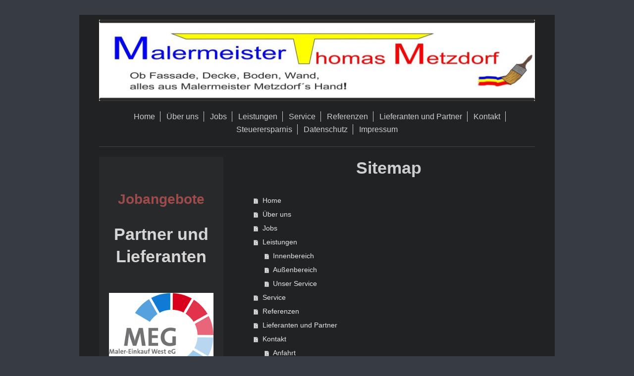

--- FILE ---
content_type: text/html; charset=UTF-8
request_url: https://www.malermeister-thomas-metzdorf.de/sitemap/
body_size: 4447
content:
<!DOCTYPE html>
<html lang="de"  ><head prefix="og: http://ogp.me/ns# fb: http://ogp.me/ns/fb# business: http://ogp.me/ns/business#">
    <meta http-equiv="Content-Type" content="text/html; charset=utf-8"/>
    <meta name="generator" content="IONOS MyWebsite"/>
        
    <link rel="dns-prefetch" href="//cdn.website-start.de/"/>
    <link rel="dns-prefetch" href="//108.mod.mywebsite-editor.com"/>
    <link rel="dns-prefetch" href="https://108.sb.mywebsite-editor.com/"/>
    <link rel="shortcut icon" href="https://www.malermeister-thomas-metzdorf.de/s/misc/favicon.png?1358943458"/>
        <link rel="apple-touch-icon" href="https://www.malermeister-thomas-metzdorf.de/s/misc/touchicon.png?1507639828"/>
        <title>Malermeister Thomas Metzdorf - Home</title>
    <style type="text/css">@media screen and (max-device-width: 1024px) {.diyw a.switchViewWeb {display: inline !important;}}</style>
    <style type="text/css">@media screen and (min-device-width: 1024px) {
            .mediumScreenDisabled { display:block }
            .smallScreenDisabled { display:block }
        }
        @media screen and (max-device-width: 1024px) { .mediumScreenDisabled { display:none } }
        @media screen and (max-device-width: 568px) { .smallScreenDisabled { display:none } }
                @media screen and (min-width: 1024px) {
            .mobilepreview .mediumScreenDisabled { display:block }
            .mobilepreview .smallScreenDisabled { display:block }
        }
        @media screen and (max-width: 1024px) { .mobilepreview .mediumScreenDisabled { display:none } }
        @media screen and (max-width: 568px) { .mobilepreview .smallScreenDisabled { display:none } }</style>
    <meta name="viewport" content="width=device-width, initial-scale=1, maximum-scale=1, minimal-ui"/>

<meta name="format-detection" content="telephone=no"/>
        <meta name="keywords" content="Ennepetal, Malermeister, Thomas Metzdorf, Metzdorf, Maler, Tapezierer, Lackierer, Betrieb, Malerarbeiten, Restauration, Fassade, Tapezieren, Streichen, Wärmedämmung, Maler Ennepetal"/>
            <meta name="description" content="Malermeister Thomas Metzdorf, Ennepetal Maler in  Ennepetal seit 2011"/>
            <meta name="robots" content="index,follow"/>
        <link href="//cdn.website-start.de/templates/2116/style.css?1758547156484" rel="stylesheet" type="text/css"/>
    <link href="https://www.malermeister-thomas-metzdorf.de/s/style/theming.css?1706631548" rel="stylesheet" type="text/css"/>
    <link href="//cdn.website-start.de/app/cdn/min/group/web.css?1758547156484" rel="stylesheet" type="text/css"/>
<link href="//cdn.website-start.de/mod/common/files/generated/modules-main.css" rel="stylesheet" type="text/css"/>
    <link href="//cdn.website-start.de/app/cdn/min/group/mobilenavigation.css?1758547156484" rel="stylesheet" type="text/css"/>
    <link href="https://108.sb.mywebsite-editor.com/app/logstate2-css.php?site=433142607&amp;t=1763792320" rel="stylesheet" type="text/css"/>

<script type="text/javascript">
    /* <![CDATA[ */
var stagingMode = '';
    /* ]]> */
</script>
<script src="https://108.sb.mywebsite-editor.com/app/logstate-js.php?site=433142607&amp;t=1763792320"></script>

    <link href="//cdn.website-start.de/templates/2116/print.css?1758547156484" rel="stylesheet" media="print" type="text/css"/>
    <script type="text/javascript">
    /* <![CDATA[ */
    var systemurl = 'https://108.sb.mywebsite-editor.com/';
    var webPath = '/';
    var proxyName = '';
    var webServerName = 'www.malermeister-thomas-metzdorf.de';
    var sslServerUrl = 'https://www.malermeister-thomas-metzdorf.de';
    var nonSslServerUrl = 'http://www.malermeister-thomas-metzdorf.de';
    var webserverProtocol = 'http://';
    var nghScriptsUrlPrefix = '//108.mod.mywebsite-editor.com';
    var sessionNamespace = 'DIY_SB';
    var jimdoData = {
        cdnUrl:  '//cdn.website-start.de/',
        messages: {
            lightBox: {
    image : 'Bild',
    of: 'von'
}

        },
        isTrial: 0,
        pageId: 7    };
    var script_basisID = "433142607";

    diy = window.diy || {};
    diy.web = diy.web || {};

        diy.web.jsBaseUrl = "//cdn.website-start.de/s/build/";

    diy.context = diy.context || {};
    diy.context.type = diy.context.type || 'web';
    /* ]]> */
</script>

<script type="text/javascript" src="//cdn.website-start.de/app/cdn/min/group/web.js?1758547156484" crossorigin="anonymous"></script><script type="text/javascript" src="//cdn.website-start.de/s/build/web.bundle.js?1758547156484" crossorigin="anonymous"></script><script type="text/javascript" src="//cdn.website-start.de/app/cdn/min/group/mobilenavigation.js?1758547156484" crossorigin="anonymous"></script><script src="//cdn.website-start.de/mod/common/files/generated/modules-main-de_DE.js" type="text/javascript"></script>
<script type="text/javascript" src="https://cdn.website-start.de/proxy/apps/ilai8i/resource/dependencies/"></script><script type="text/javascript">
                    if (typeof require !== 'undefined') {
                        require.config({
                            waitSeconds : 10,
                            baseUrl : 'https://cdn.website-start.de/proxy/apps/ilai8i/js/'
                        });
                    }
                </script><script type="text/javascript">if (window.jQuery) {window.jQuery_1and1 = window.jQuery;}</script>

<script async="" src="https://www.googletagmanager.com/gtag/js?id=UA-43205304-1" type="text/javascript">
</script>

<script type="text/javascript">
//<![CDATA[
  window.dataLayer = window.dataLayer || [];
  function gtag(){dataLayer.push(arguments);}
  gtag('js', new Date());

  gtag('config', 'UA-43205304-1');
//]]>
</script>
<script type="text/javascript">if (window.jQuery_1and1) {window.jQuery = window.jQuery_1and1;}</script>
<script type="text/javascript" src="//cdn.website-start.de/app/cdn/min/group/pfcsupport.js?1758547156484" crossorigin="anonymous"></script>    <meta property="og:type" content="business.business"/>
    <meta property="og:url" content="https://www.malermeister-thomas-metzdorf.de/"/>
    <meta property="og:title" content="Malermeister Thomas Metzdorf - Home"/>
            <meta property="og:description" content="Malermeister Thomas Metzdorf, Ennepetal Maler in  Ennepetal seit 2011"/>
                <meta property="og:image" content="https://www.malermeister-thomas-metzdorf.de/s/misc/logo.jpg?t=1759530369"/>
        <meta property="business:contact_data:country_name" content="Deutschland"/>
    <meta property="business:contact_data:street_address" content="Hembecker Talstr. 69"/>
    <meta property="business:contact_data:locality" content="Ennepetal"/>
    
    <meta property="business:contact_data:email" content="info@tmetzdorf.de"/>
    <meta property="business:contact_data:postal_code" content="58256"/>
    <meta property="business:contact_data:phone_number" content="+49 02333 4034055"/>
    
    
<meta property="business:hours:day" content="MONDAY"/><meta property="business:hours:start" content="07:00"/><meta property="business:hours:end" content="18:00"/><meta property="business:hours:day" content="TUESDAY"/><meta property="business:hours:start" content="07:00"/><meta property="business:hours:end" content="18:00"/><meta property="business:hours:day" content="WEDNESDAY"/><meta property="business:hours:start" content="07:00"/><meta property="business:hours:end" content="18:00"/><meta property="business:hours:day" content="THURSDAY"/><meta property="business:hours:start" content="07:00"/><meta property="business:hours:end" content="18:00"/><meta property="business:hours:day" content="FRIDAY"/><meta property="business:hours:start" content="07:00"/><meta property="business:hours:end" content="18:00"/></head>


<body class="body   cc-pagemode-sitemap diyfeSidebarLeft diy-market-de_DE" data-pageid="920363408" id="page-920363408">
    
    <div class="diyw">
        <!-- master-2 -->
<div class="diyweb">
	
<nav id="diyfeMobileNav" class="diyfeCA diyfeCA2" role="navigation">
    <a title="Navigation aufklappen/zuklappen">Navigation aufklappen/zuklappen</a>
    <ul class="mainNav1"><li class=" hasSubNavigation"><a data-page-id="920363408" href="https://www.malermeister-thomas-metzdorf.de/" class=" level_1"><span>Home</span></a></li><li class=" hasSubNavigation"><a data-page-id="920363409" href="https://www.malermeister-thomas-metzdorf.de/über-uns/" class=" level_1"><span>Über uns</span></a></li><li class=" hasSubNavigation"><a data-page-id="921105909" href="https://www.malermeister-thomas-metzdorf.de/jobs/" class=" level_1"><span>Jobs</span></a></li><li class=" hasSubNavigation"><a data-page-id="920363410" href="https://www.malermeister-thomas-metzdorf.de/leistungen/" class=" level_1"><span>Leistungen</span></a><span class="diyfeDropDownSubOpener">&nbsp;</span><div class="diyfeDropDownSubList diyfeCA diyfeCA3"><ul class="mainNav2"><li class=" hasSubNavigation"><a data-page-id="920363411" href="https://www.malermeister-thomas-metzdorf.de/leistungen/innenbereich/" class=" level_2"><span>Innenbereich</span></a></li><li class=" hasSubNavigation"><a data-page-id="920363412" href="https://www.malermeister-thomas-metzdorf.de/leistungen/außenbereich/" class=" level_2"><span>Außenbereich</span></a></li><li class=" hasSubNavigation"><a data-page-id="920363413" href="https://www.malermeister-thomas-metzdorf.de/leistungen/unser-service/" class=" level_2"><span>Unser Service</span></a></li></ul></div></li><li class=" hasSubNavigation"><a data-page-id="920363542" href="https://www.malermeister-thomas-metzdorf.de/service/" class=" level_1"><span>Service</span></a></li><li class=" hasSubNavigation"><a data-page-id="920363414" href="https://www.malermeister-thomas-metzdorf.de/referenzen/" class=" level_1"><span>Referenzen</span></a></li><li class=" hasSubNavigation"><a data-page-id="921024199" href="https://www.malermeister-thomas-metzdorf.de/lieferanten-und-partner/" class=" level_1"><span>Lieferanten und Partner</span></a></li><li class=" hasSubNavigation"><a data-page-id="920363415" href="https://www.malermeister-thomas-metzdorf.de/kontakt/" class=" level_1"><span>Kontakt</span></a><span class="diyfeDropDownSubOpener">&nbsp;</span><div class="diyfeDropDownSubList diyfeCA diyfeCA3"><ul class="mainNav2"><li class=" hasSubNavigation"><a data-page-id="920363416" href="https://www.malermeister-thomas-metzdorf.de/kontakt/anfahrt/" class=" level_2"><span>Anfahrt</span></a></li></ul></div></li><li class=" hasSubNavigation"><a data-page-id="920363642" href="https://www.malermeister-thomas-metzdorf.de/steuerersparnis/" class=" level_1"><span>Steuerersparnis</span></a></li><li class=" hasSubNavigation"><a data-page-id="921067426" href="https://www.malermeister-thomas-metzdorf.de/datenschutz/" class=" level_1"><span>Datenschutz</span></a></li><li class=" hasSubNavigation"><a data-page-id="920363417" href="https://www.malermeister-thomas-metzdorf.de/impressum/" class=" level_1"><span>Impressum</span></a></li></ul></nav>
	<div class="diywebLogo">
		<div class="diywebLiveArea">
			<div class="diywebMainGutter">
				<div class="diyfeGE diyfeCA1">
						
    <style type="text/css" media="all">
        /* <![CDATA[ */
                .diyw #website-logo {
            text-align: center !important;
                        padding: 0px 0;
                    }
        
                /* ]]> */
    </style>

    <div id="website-logo">
            <a href="https://www.malermeister-thomas-metzdorf.de/"><img class="website-logo-image" width="896" src="https://www.malermeister-thomas-metzdorf.de/s/misc/logo.jpg?t=1759530369" alt=""/></a>

            
            </div>


				</div>
			</div>
		</div>
	</div>
	<div class="diywebNav diywebNavMain diywebNav1 diywebNavHorizontal">
		<div class="diywebLiveArea">
			<div class="diywebMainGutter">
				<div class="diyfeGE diyfeCA diyfeCA2">
					<div class="diywebGutter">
						<div class="webnavigation"><ul id="mainNav1" class="mainNav1"><li class="navTopItemGroup_1"><a data-page-id="920363408" href="https://www.malermeister-thomas-metzdorf.de/" class="level_1"><span>Home</span></a></li><li class="navTopItemGroup_2"><a data-page-id="920363409" href="https://www.malermeister-thomas-metzdorf.de/über-uns/" class="level_1"><span>Über uns</span></a></li><li class="navTopItemGroup_3"><a data-page-id="921105909" href="https://www.malermeister-thomas-metzdorf.de/jobs/" class="level_1"><span>Jobs</span></a></li><li class="navTopItemGroup_4"><a data-page-id="920363410" href="https://www.malermeister-thomas-metzdorf.de/leistungen/" class="level_1"><span>Leistungen</span></a></li><li class="navTopItemGroup_5"><a data-page-id="920363542" href="https://www.malermeister-thomas-metzdorf.de/service/" class="level_1"><span>Service</span></a></li><li class="navTopItemGroup_6"><a data-page-id="920363414" href="https://www.malermeister-thomas-metzdorf.de/referenzen/" class="level_1"><span>Referenzen</span></a></li><li class="navTopItemGroup_7"><a data-page-id="921024199" href="https://www.malermeister-thomas-metzdorf.de/lieferanten-und-partner/" class="level_1"><span>Lieferanten und Partner</span></a></li><li class="navTopItemGroup_8"><a data-page-id="920363415" href="https://www.malermeister-thomas-metzdorf.de/kontakt/" class="level_1"><span>Kontakt</span></a></li><li class="navTopItemGroup_9"><a data-page-id="920363642" href="https://www.malermeister-thomas-metzdorf.de/steuerersparnis/" class="level_1"><span>Steuerersparnis</span></a></li><li class="navTopItemGroup_10"><a data-page-id="921067426" href="https://www.malermeister-thomas-metzdorf.de/datenschutz/" class="level_1"><span>Datenschutz</span></a></li><li class="navTopItemGroup_11"><a data-page-id="920363417" href="https://www.malermeister-thomas-metzdorf.de/impressum/" class="level_1"><span>Impressum</span></a></li></ul></div>
					</div>
				</div>
			</div>
		</div>
	</div>
	<div class="diywebContent">
		<div class="diywebLiveArea">
			<div class="diywebMainGutter">
	<div id="diywebAppContainer1st"></div>
				<div class="diyfeGridGroup diyfeCA diyfeCA1">
					<div class="diywebMain diyfeGE">
						<div class="diywebGutter">
							<div id="content_area"><h1>Sitemap</h1><ul class="sitemap"><li><a href="/">Home</a></li>
<li><a href="/über-uns/">Über uns</a></li>
<li><a href="/jobs/">Jobs</a></li>
<li><a href="/leistungen/">Leistungen</a></li>
<li><ul class="sitemap"><li><a href="/leistungen/innenbereich/">Innenbereich</a></li>
<li><a href="/leistungen/außenbereich/">Außenbereich</a></li>
<li><a href="/leistungen/unser-service/">Unser Service</a></li>
</ul></li><li><a href="/service/">Service</a></li>
<li><a href="/referenzen/">Referenzen</a></li>
<li><a href="/lieferanten-und-partner/">Lieferanten und Partner</a></li>
<li><a href="/kontakt/">Kontakt</a></li>
<li><ul class="sitemap"><li><a href="/kontakt/anfahrt/">Anfahrt</a></li>
</ul></li><li><a href="/steuerersparnis/">Steuerersparnis</a></li>
<li><a href="/datenschutz/">Datenschutz</a></li>
<li><a href="/impressum/">Impressum</a></li>
</ul></div>
						</div>
					</div>
					<div class="diywebSecondary diyfeGE diyfeCA diyfeCA3">
						<div class="diywebNav diywebNav23 diywebHideOnSmall">
							<div class="diyfeGE">
								<div class="diywebGutter">
									<div class="webnavigation"></div>
								</div>
							</div>
						</div>
						<div class="diywebSidebar">
							<div class="diyfeGE">
								<div class="diywebGutter">
									<div id="matrix_1024652442" class="sortable-matrix" data-matrixId="1024652442"><div class="n module-type-text diyfeLiveArea "> <p style="text-align: center;"><span style="font-size:28px;"><a href="http://www.malermeister-thomas-metzdorf.de/jobs/" target="_blank"><span style="color:#9D4B4B;"><strong>Jobangebote</strong></span></a></span></p>
<p style="text-align: center;"> </p> </div><div class="n module-type-header diyfeLiveArea "> <h1><span class="diyfeDecoration">Partner und Lieferanten</span></h1> </div><div class="n module-type-gallery diyfeLiveArea "> <div class="ccgalerie slideshow clearover" id="slideshow-gallery-5810983573" data-jsclass="GallerySlideshow" data-jsoptions="effect: 'clip',changeTime: 5000,maxHeight: '275px',navigation: false,startPaused: false">

    <div class="thumb_pro1">
    	<div class="innerthumbnail">
    		<a href="https://www.malermeister-thomas-metzdorf.de/s/cc_images/cache_2479926166.png" data-is-image="true" target="_blank">    			<img data-width="249" data-height="203" src="https://www.malermeister-thomas-metzdorf.de/s/cc_images/thumb_2479926166.png"/>
    		</a>    	</div>
    </div>
        <div class="thumb_pro1">
    	<div class="innerthumbnail">
    		<a href="https://www.malermeister-thomas-metzdorf.de/s/cc_images/cache_2479926167.png" data-is-image="true" target="_blank">    			<img data-width="151" data-height="151" src="https://www.malermeister-thomas-metzdorf.de/s/cc_images/thumb_2479926167.png"/>
    		</a>    	</div>
    </div>
        <div class="thumb_pro1">
    	<div class="innerthumbnail">
    		<a href="https://www.malermeister-thomas-metzdorf.de/s/cc_images/cache_2479926168.jpg" data-is-image="true" target="_blank">    			<img data-width="215" data-height="77" src="https://www.malermeister-thomas-metzdorf.de/s/cc_images/thumb_2479926168.jpg"/>
    		</a>    	</div>
    </div>
        <div class="thumb_pro1">
    	<div class="innerthumbnail">
    		<a href="https://www.malermeister-thomas-metzdorf.de/s/cc_images/cache_2479926169.png" data-is-image="true" target="_blank">    			<img data-width="94" data-height="83" src="https://www.malermeister-thomas-metzdorf.de/s/cc_images/thumb_2479926169.png"/>
    		</a>    	</div>
    </div>
        <div class="thumb_pro1">
    	<div class="innerthumbnail">
    		<a href="https://www.malermeister-thomas-metzdorf.de/s/cc_images/cache_2479926170.png" data-is-image="true" target="_blank">    			<img data-width="440" data-height="154" src="https://www.malermeister-thomas-metzdorf.de/s/cc_images/thumb_2479926170.png"/>
    		</a>    	</div>
    </div>
        <div class="thumb_pro1">
    	<div class="innerthumbnail">
    		<a href="https://www.malermeister-thomas-metzdorf.de/s/cc_images/cache_2479926171.png" data-is-image="true" target="_blank">    			<img data-width="239" data-height="123" src="https://www.malermeister-thomas-metzdorf.de/s/cc_images/thumb_2479926171.png"/>
    		</a>    	</div>
    </div>
        <div class="thumb_pro1">
    	<div class="innerthumbnail">
    		<a href="https://www.malermeister-thomas-metzdorf.de/s/cc_images/cache_2479926172.png" data-is-image="true" target="_blank">    			<img data-width="100" data-height="62" src="https://www.malermeister-thomas-metzdorf.de/s/cc_images/thumb_2479926172.png"/>
    		</a>    	</div>
    </div>
        <div class="thumb_pro1">
    	<div class="innerthumbnail">
    		<a href="https://www.malermeister-thomas-metzdorf.de/s/cc_images/cache_2479926173.png" data-is-image="true" target="_blank">    			<img data-width="296" data-height="108" src="https://www.malermeister-thomas-metzdorf.de/s/cc_images/thumb_2479926173.png"/>
    		</a>    	</div>
    </div>
        <div class="thumb_pro1">
    	<div class="innerthumbnail">
    		<a href="https://www.malermeister-thomas-metzdorf.de/s/cc_images/cache_2479926174.png" data-is-image="true" target="_blank">    			<img data-width="95" data-height="64" src="https://www.malermeister-thomas-metzdorf.de/s/cc_images/thumb_2479926174.png"/>
    		</a>    	</div>
    </div>
        <div class="thumb_pro1">
    	<div class="innerthumbnail">
    		<a href="https://www.malermeister-thomas-metzdorf.de/s/cc_images/cache_2479926175.jpg" data-is-image="true" target="_blank">    			<img data-width="172" data-height="30" src="https://www.malermeister-thomas-metzdorf.de/s/cc_images/thumb_2479926175.jpg"/>
    		</a>    	</div>
    </div>
        <div class="thumb_pro1">
    	<div class="innerthumbnail">
    		<a href="https://www.malermeister-thomas-metzdorf.de/s/cc_images/cache_2479926176.png" data-is-image="true" target="_blank">    			<img data-width="150" data-height="35" src="https://www.malermeister-thomas-metzdorf.de/s/cc_images/thumb_2479926176.png"/>
    		</a>    	</div>
    </div>
        <div class="thumb_pro1">
    	<div class="innerthumbnail">
    		<a href="https://www.malermeister-thomas-metzdorf.de/s/cc_images/cache_2479926177.jpg" data-is-image="true" target="_blank">    			<img data-width="150" data-height="125" src="https://www.malermeister-thomas-metzdorf.de/s/cc_images/thumb_2479926177.jpg"/>
    		</a>    	</div>
    </div>
        <div class="thumb_pro1">
    	<div class="innerthumbnail">
    		<a href="https://www.malermeister-thomas-metzdorf.de/s/cc_images/cache_2479926178.jpg" data-is-image="true" target="_blank">    			<img data-width="151" data-height="151" src="https://www.malermeister-thomas-metzdorf.de/s/cc_images/thumb_2479926178.jpg"/>
    		</a>    	</div>
    </div>
        <div class="thumb_pro1">
    	<div class="innerthumbnail">
    		<a href="https://www.malermeister-thomas-metzdorf.de/s/cc_images/cache_2479926179.png" data-is-image="true" target="_blank">    			<img data-width="159" data-height="60" src="https://www.malermeister-thomas-metzdorf.de/s/cc_images/thumb_2479926179.png"/>
    		</a>    	</div>
    </div>
        <div class="thumb_pro1">
    	<div class="innerthumbnail">
    		<a href="https://www.malermeister-thomas-metzdorf.de/s/cc_images/cache_2479926180.jpg" data-is-image="true" target="_blank">    			<img data-width="220" data-height="182" src="https://www.malermeister-thomas-metzdorf.de/s/cc_images/thumb_2479926180.jpg"/>
    		</a>    	</div>
    </div>
        <div class="thumb_pro1">
    	<div class="innerthumbnail">
    		<a href="https://www.malermeister-thomas-metzdorf.de/s/cc_images/cache_2479926181.png" data-is-image="true" target="_blank">    			<img data-width="443" data-height="114" src="https://www.malermeister-thomas-metzdorf.de/s/cc_images/thumb_2479926181.png"/>
    		</a>    	</div>
    </div>
        <div class="thumb_pro1">
    	<div class="innerthumbnail">
    		<a href="https://www.malermeister-thomas-metzdorf.de/s/cc_images/cache_2479926182.png" data-is-image="true" target="_blank">    			<img data-width="200" data-height="160" src="https://www.malermeister-thomas-metzdorf.de/s/cc_images/thumb_2479926182.png"/>
    		</a>    	</div>
    </div>
    </div>
 </div><div class="n module-type-text diyfeLiveArea "> <p> </p>
<p><span style="font-size:22px;"><a href="https://goo.gl/maps/eiZEVN5yo4k" target="_blank"><span style="color:#FFFFFF;">Hier finden Sie uns</span></a></span></p> </div><div class="n module-type-text diyfeLiveArea "> <p><span style="color:#A9A8A8;">Malermeister</span></p>
<p><span style="color:#A9A8A8;">Thomas Metzdorf<br/>
Hembecker Talstr. 69<br/>
58256 Ennepetal</span></p> </div><div class="n module-type-header diyfeLiveArea "> <h2><span class="diyfeDecoration">Kontakt</span></h2> </div><div class="n module-type-text diyfeLiveArea "> <p><span style="color:#A9A8A8;">Rufen Sie einfach an unter</span></p>
<p> </p>
<p><span style="color:#A9A8A8;">Tel:         02333 4034055</span></p>
<p><span style="color:#A9A8A8;">Handy:   0179 9718458</span></p>
<p> </p>
<p><span style="color:#A9A8A8;">oder nutzen Sie unser</span> <a href="https://www.malermeister-thomas-metzdorf.de/kontakt/">Kontaktformular</a>.</p> </div><div class="n module-type-hr diyfeLiveArea "> <div style="padding: 0px 0px">
    <div class="hr"></div>
</div>
 </div><div class="n module-type-header diyfeLiveArea "> <h2><span class="diyfeDecoration">Bürozeiten</span></h2> </div><div class="n module-type-text diyfeLiveArea "> <p><span style="color:#A9A8A8;">Wir sind Werktags bis 17:00 Uhr für Sie erreichbar.</span></p> </div><div class="n module-type-hr diyfeLiveArea "> <div style="padding: 0px 0px">
    <div class="hr"></div>
</div>
 </div></div>
								</div>
							</div>
						</div>
					</div>
				</div>
			</div>
		</div>
	</div>
	<div class="diywebFooter">
		<div class="diywebLiveArea">
			<div class="diywebMainGutter">
				<div class="diyfeGE diyfeCA diyfeCA4">
					<div class="diywebGutter">
						<div id="contentfooter">
    <div class="leftrow">
                        <a rel="nofollow" href="javascript:window.print();">
                    <img class="inline" height="14" width="18" src="//cdn.website-start.de/s/img/cc/printer.gif" alt=""/>
                    Druckversion                </a> <span class="footer-separator">|</span>
                <a href="https://www.malermeister-thomas-metzdorf.de/sitemap/">Sitemap</a>
                        <br/> © Malermeister Thomas Metzdorf
            </div>
    <script type="text/javascript">
        window.diy.ux.Captcha.locales = {
            generateNewCode: 'Neuen Code generieren',
            enterCode: 'Bitte geben Sie den Code ein'
        };
        window.diy.ux.Cap2.locales = {
            generateNewCode: 'Neuen Code generieren',
            enterCode: 'Bitte geben Sie den Code ein'
        };
    </script>
    <div class="rightrow">
                <p><a class="diyw switchViewWeb" href="javascript:switchView('desktop');">Webansicht</a><a class="diyw switchViewMobile" href="javascript:switchView('mobile');">Mobile-Ansicht</a></p>
                <span class="loggedin">
            <a rel="nofollow" id="logout" href="https://108.sb.mywebsite-editor.com/app/cms/logout.php">Logout</a> <span class="footer-separator">|</span>
            <a rel="nofollow" id="edit" href="https://108.sb.mywebsite-editor.com/app/433142607/920363408/">Seite bearbeiten</a>
        </span>
    </div>
</div>


					</div>
				</div>
			</div>
		</div>
	</div>
</div>    </div>

    
    </body>


<!-- rendered at Sat, 04 Oct 2025 00:26:09 +0200 -->
</html>
